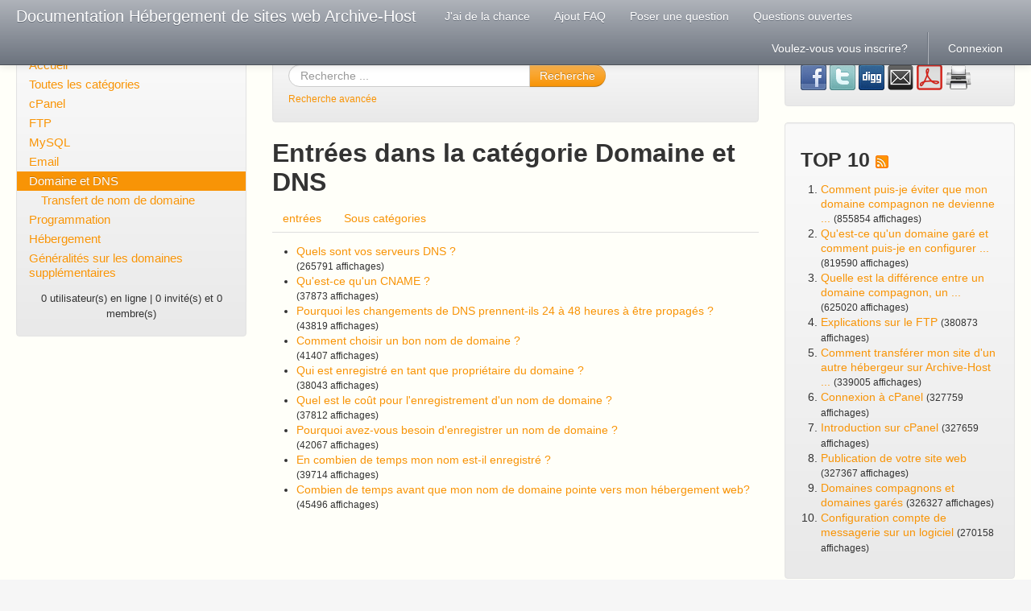

--- FILE ---
content_type: text/html;charset=UTF-8
request_url: http://docuwh.archive-host.net/index.php?sid=6902909&lang=fr&action=show&cat=5
body_size: 4353
content:
<!doctype html>
<!--[if lt IE 7 ]> <html lang="fr" class="no-js ie6"> <![endif]-->
<!--[if IE 7 ]> <html lang="fr" class="no-js ie7"> <![endif]-->
<!--[if IE 8 ]> <html lang="fr" class="no-js ie8"> <![endif]-->
<!--[if IE 9 ]> <html lang="fr" class="no-js ie9"> <![endif]-->
<!--[if (gt IE 9)|!(IE)]><!--> <html lang="fr" class="no-js"> <!--<![endif]-->
<head>
    <meta charset="utf-8">
    <title>Documentation Hébergement de sites web Archive-Host - Domaine et DNS</title>
    <base href="http://docuwh.archive-host.net/" />
    <meta name="description" content="Documentation de la solution d&#39;hébergement de sites web d&#39;Archive-Host">
    <meta name="keywords" content="">
    <meta name="author" content="Cyril">
    <meta name="viewport" content="width=device-width, initial-scale=1.0">
    <meta name="application-name" content="phpMyFAQ 2.8.24">
    <meta name="robots" content="INDEX, FOLLOW">
    <meta name="revisit-after" content="7 days">
    <!-- Share on Facebook -->
    <meta property="og:title" content="Documentation Hébergement de sites web Archive-Host - Domaine et DNS" />
    <meta property="og:description" content="Documentation de la solution d&#39;hébergement de sites web d&#39;Archive-Host" />
    <meta property="og:image" content="" />
    <link rel="stylesheet" href="http://docuwh.archive-host.net/assets/template/default/css/style.min.css?v=1">
    <link rel="shortcut icon" href="http://docuwh.archive-host.net/assets/template/default/favicon.ico">
    <link rel="apple-touch-icon" href="http://docuwh.archive-host.net/assets/template/default/apple-touch-icon.png">
    <link rel="canonical" href="http://docuwh.archive-host.net/index.php?sid=6902909&amp;lang=fr&amp;action=show&amp;cat=5">
    <script src="http://docuwh.archive-host.net/assets/js/libs/modernizr.min.js"></script>
    <script src="http://docuwh.archive-host.net/assets/js/phpmyfaq.min.js"></script>
    <link rel="alternate" title="News RSS Feed" type="application/rss+xml" href="http://docuwh.archive-host.net/feed/news/rss.php">
    <link rel="alternate" title="TopTen RSS Feed" type="application/rss+xml" href="http://docuwh.archive-host.net/feed/topten/rss.php">
    <link rel="alternate" title="Latest FAQ Records RSS Feed" type="application/rss+xml" href="http://docuwh.archive-host.net/feed/latest/rss.php">
    <link rel="alternate" title="Open Questions RSS Feed" type="application/rss+xml" href="http://docuwh.archive-host.net/feed/openquestions/rss.php">
    <link rel="search" type="application/opensearchdescription+xml" title="Documentation Hébergement de sites web Archive-Host - Domaine et DNS" href="http://docuwh.archive-host.net/opensearch.php">
    <style> html{display:none;} </style>
</head>
<body dir="ltr">
<!--[if lt IE 8 ]>
<div class="internet-explorer-error">
    Do you know that your Internet Explorer is out of date?<br/>
    Please use Internet Explorer 8+, Mozilla Firefox 4+, Google Chrome, Apple Safari 5+ or Opera 11+
</div>
 <![endif]-->
<div class="navbar navbar-fixed-top hidden-print">
    <div class="navbar-inner">
        <div class="container-fluid">
            <button type="button" class="btn btn-navbar" data-toggle="collapse" data-target=".nav-collapse">
                <span class="icon-bar"></span>
                <span class="icon-bar"></span>
                <span class="icon-bar"></span>
            </button>
            <a class="brand" title="Documentation Hébergement de sites web Archive-Host" href="http://docuwh.archive-host.net">Documentation Hébergement de sites web Archive-Host</a>
            <nav class="nav-collapse">
                <ul class="nav">
                    <li class=""><a href="index.php?sid=6902909&amp;lang=fr&amp;action=instantresponse">J'ai de la chance</a></li>
                    <li class=""><a href="index.php?sid=6902909&amp;lang=fr&amp;action=add&cat=5">Ajout FAQ</a></li>
                    <li class=""><a href="index.php?sid=6902909&amp;lang=fr&amp;action=ask&category_id=5">Poser une question</a></li>
                    <li class=""><a href="index.php?sid=6902909&amp;lang=fr&amp;action=open">Questions ouvertes</a></li>
                </ul>
                <ul class="nav pull-right">
                    
                    <li class=""><a href="?action=register">Voulez-vous vous inscrire?</a></li>
                    <li class="divider-vertical"></li>
                    <li class=""><a href="?action=login">Connexion</a></li>
                    
                    
                </ul>
            </nav>
        </div>
    </div>
</div>
<section id="content" class="container-fluid">
    <div class="row-fluid">
        <div class="span3 hidden-print" id="leftContent">
            <div class="well categories">
                <ul class="nav nav-list">
                    <li class="home"><a href="index.php?sid=6902909&amp;lang=fr&amp;">Accueil</a></li>
                    <li><a href="index.php?sid=6902909&amp;lang=fr&amp;action=show">Toutes les catégories</a></li>
                    <li class="divider-horizontal"></li>
                    	<li><a id="category_1" href="/index.php?sid=6902909&amp;lang=fr&amp;action=show&amp;cat=1">cPanel</a></li>
	<li><a id="category_2" href="/index.php?sid=6902909&amp;lang=fr&amp;action=show&amp;cat=2">FTP</a></li>
	<li><a id="category_3" href="/index.php?sid=6902909&amp;lang=fr&amp;action=show&amp;cat=3">MySQL</a></li>
	<li><a id="category_4" href="/index.php?sid=6902909&amp;lang=fr&amp;action=show&amp;cat=4">Email</a></li>
	<li class="active"><a class="active" id="category_5" href="/index.php?sid=6902909&amp;lang=fr&amp;action=show&amp;cat=5">Domaine et DNS</a>
		<ul class="nav nav-list">
		<li><a id="category_7" href="/index.php?sid=6902909&amp;lang=fr&amp;action=show&amp;cat=7">Transfert de nom de domaine</a></li>
		</ul>
	</li>
	<li><a id="category_6" href="/index.php?sid=6902909&amp;lang=fr&amp;action=show&amp;cat=6">Programmation</a></li>
	<li><a id="category_8" href="/index.php?sid=6902909&amp;lang=fr&amp;action=show&amp;cat=8">Hébergement</a></li>
	<li><a id="category_9" href="/index.php?sid=6902909&amp;lang=fr&amp;action=show&amp;cat=9">Généralités sur les domaines supplémentaires </a></li>
                </ul>
                <div class="users-online">
                    <small>0 utilisateur(s) en ligne | 0 invité(s) et 0 membre(s)</small>
                </div>
            </div>
        </div>
        <div class="span6" id="mainContent">
            
            <section class="well hidden-print" id="searchBox">
                <form id="search" action="?sid=6902909&amp;lang=fr&amp;action=search" method="get" class="form-search" accept-charset="utf-8">
                    <div class="input-append">
                        <input type="hidden" name="searchcategory" value="5" />
                        <input type="hidden" name="action" value="search" />
                        <input type="text" name="search" id="searchfield" placeholder="Recherche ..."
                               class="input-xlarge search-query" />
                        <button class="btn btn-primary" type="submit" name="submit">
                            Recherche
                        </button>
                    </div>
                </form>
                <small><a class="help" href="http://docuwh.archive-host.net/index.php?action=search">Recherche avancée</a></small>
            </section>
            
            
            <section>
            <header>
                <h2>Entrées dans la catégorie Domaine et DNS</h2>
            </header>
            <ul class="nav nav-tabs">
                <li><a href="#faqs" data-toggle="tab">entrées</a></li>
                
                <li><a href="#subcategories" data-toggle="tab">Sous catégories</a></li>
                
            </ul>
            <div class="tab-content">
                <div class="tab-pane active" id="faqs">
                    <p></p>
                    <ul class="phpmyfaq_ul"><li><a title="Quels sont vos serveurs DNS ?" href="/index.php?sid=6902909&amp;lang=fr&amp;action=artikel&amp;cat=5&amp;id=22&amp;artlang=fr">Quels sont vos serveurs DNS ?</a><span id="viewsPerRecord"><br /><small>(265791 affichages)</small></span></li>
<li><a title="Qu&#39;est-ce qu&#39;un CNAME ?" href="/index.php?sid=6902909&amp;lang=fr&amp;action=artikel&amp;cat=5&amp;id=42&amp;artlang=fr">Qu&#39;est-ce qu&#39;un CNAME ?</a><span id="viewsPerRecord"><br /><small>(37873 affichages)</small></span></li>
<li><a title="Pourquoi les changements de DNS prennent-ils 24 à 48 heures à être propagés ?" href="/index.php?sid=6902909&amp;lang=fr&amp;action=artikel&amp;cat=5&amp;id=41&amp;artlang=fr">Pourquoi les changements de DNS prennent-ils 24 à 48 heures à être propagés ?</a><span id="viewsPerRecord"><br /><small>(43819 affichages)</small></span></li>
<li><a title="Comment choisir un bon nom de domaine ?  " href="/index.php?sid=6902909&amp;lang=fr&amp;action=artikel&amp;cat=5&amp;id=20&amp;artlang=fr">Comment choisir un bon nom de domaine ?  </a><span id="viewsPerRecord"><br /><small>(41407 affichages)</small></span></li>
<li><a title="Qui est enregistré en tant que propriétaire du domaine ?  " href="/index.php?sid=6902909&amp;lang=fr&amp;action=artikel&amp;cat=5&amp;id=19&amp;artlang=fr">Qui est enregistré en tant que propriétaire du domaine ?  </a><span id="viewsPerRecord"><br /><small>(38043 affichages)</small></span></li>
<li><a title="Quel est le coût pour l&#39;enregistrement d&#39;un nom de domaine ?" href="/index.php?sid=6902909&amp;lang=fr&amp;action=artikel&amp;cat=5&amp;id=18&amp;artlang=fr">Quel est le coût pour l&#39;enregistrement d&#39;un nom de domaine ?</a><span id="viewsPerRecord"><br /><small>(37812 affichages)</small></span></li>
<li><a title="Pourquoi avez-vous besoin d&#39;enregistrer un nom de domaine ?  " href="/index.php?sid=6902909&amp;lang=fr&amp;action=artikel&amp;cat=5&amp;id=17&amp;artlang=fr">Pourquoi avez-vous besoin d&#39;enregistrer un nom de domaine ?  </a><span id="viewsPerRecord"><br /><small>(42067 affichages)</small></span></li>
<li><a title="En combien de temps mon nom est-il enregistré ?  " href="/index.php?sid=6902909&amp;lang=fr&amp;action=artikel&amp;cat=5&amp;id=16&amp;artlang=fr">En combien de temps mon nom est-il enregistré ?  </a><span id="viewsPerRecord"><br /><small>(39714 affichages)</small></span></li>
<li><a title="Combien de temps avant que mon nom de domaine pointe vers mon hébergement web?  " href="/index.php?sid=6902909&amp;lang=fr&amp;action=artikel&amp;cat=5&amp;id=15&amp;artlang=fr">Combien de temps avant que mon nom de domaine pointe vers mon hébergement web?  </a><span id="viewsPerRecord"><br /><small>(45496 affichages)</small></span></li></ul><span class="totalFaqRecords hide">9</span>
                    <p></p>
                </div>
                <div class="tab-pane" id="subcategories">
                    <p></p>
                    <ul>
	<li><a href="/index.php?sid=6902909&amp;lang=fr&amp;action=show&amp;cat=5">Domaine et DNS</a><span class="rssCategoryLink"> (9 FAQs <a href="feed/category/rss.php?category_id=5&category_lang=fr" target="_blank"><img id="category_5_RSS" src="assets/img/feed.png" width="16" height="16" alt="RSS"></a>)</span>
		<ul>
		<li><a href="/index.php?sid=6902909&amp;lang=fr&amp;action=show&amp;cat=7">Transfert de nom de domaine</a><span class="rssCategoryLink"> (4 FAQs <a href="feed/category/rss.php?category_id=7&category_lang=fr" target="_blank"><img id="category_7_RSS" src="assets/img/feed.png" width="16" height="16" alt="RSS"></a>)</span></li>
	</ul>
		</li>
	</ul>
<span id="totFaqRecords" style="display: none;">13</span>
                </div>
            </div>
        </section>
        </div>
        <div class="span3 hidden-print" id="rightContent">
                    
        <section class="well">
            <div id="social">
                <a href="https://www.facebook.com/sharer.php?u=http%3A%2F%2Fdocuwh.archive-host.netindex.php%3Faction%3Dartikel%26cat%3D5%26id%3D0%26artlang%3Dfr" target="_blank">
                    <img src="assets/img/facebook.png" alt="Share on Facebook" title="Share on Facebook" width="32" height="32" >
                </a>
                <a href="https://twitter.com/share?url=http%3A%2F%2Fdocuwh.archive-host.netindex.php%3Faction%3Dartikel%26cat%3D5%26id%3D0%26artlang%3Dfr&text=Pas+de+cat%C3%A9gorie+trouv%C3%A9e%21+%7C+http%3A%2F%2Fdocuwh.archive-host.netindex.php%3Faction%3Dartikel%26cat%3D5%26id%3D0%26artlang%3Dfr" target="_blank">
                    <img src="assets/img/twitter.png" alt="Share on Twitter" title="Share on Twitter" width="32" height="32" >
                </a>
                <a href="http://digg.com/submit?phase=2&url=http%3A%2F%2Fdocuwh.archive-host.netindex.php%3Faction%3Dartikel%26cat%3D5%26id%3D0%26artlang%3Dfr%26title%3DPas%2Bde%2Bcat%25C3%25A9gorie%2Btrouv%25C3%25A9e%2521" target="_blank">
                    <img src="assets/img/digg.png" alt="Digg it!" title="Digg it!" width="32" height="32" >
                </a>
                <a href="http://docuwh.archive-host.net?action=send2friend&cat=5&id=0&artlang=fr">
                    <img src="assets/img/email.png" alt="Envoyer à un ami " title="Envoyer à un ami " width="32" height="32" >
                </a>
                <a target="_blank" href="/pdf.php?cat=5&id=0&artlang=fr">
                    <img src="assets/img/pdf.png" alt="version PDF" title="version PDF" width="32" height="32" >
                </a>
                <a href="javascript:window.print();">
                    <img src="assets/img/print.png" alt="Imprimer cet article" title="Imprimer cet article" width="32" height="32" >
                </a>
            </div>
            <div id="facebookLikeButton">
                
            </div>
        </section>
        
        <section class="well">
            <header>
                <h3>TOP 10 <a href="feed/topten/rss.php" target="_blank"><img src="assets/img/feed.png" width="16" height="16" alt="RSS" /></a></h3>
            </header>
            <ol>
                
                <li><a href="/index.php?sid=6902909&amp;lang=fr&amp;action=artikel&amp;cat=9&amp;id=33&amp;artlang=fr">Comment puis-je éviter que mon domaine compagnon ne devienne ...</a> <small>(855854 affichages)</small></li>
                
                <li><a href="/index.php?sid=6902909&amp;lang=fr&amp;action=artikel&amp;cat=9&amp;id=39&amp;artlang=fr">Qu&#39;est-ce qu&#39;un domaine garé et comment puis-je en configurer ...</a> <small>(819590 affichages)</small></li>
                
                <li><a href="/index.php?sid=6902909&amp;lang=fr&amp;action=artikel&amp;cat=9&amp;id=32&amp;artlang=fr">Quelle est la différence entre un domaine compagnon, un ...</a> <small>(625020 affichages)</small></li>
                
                <li><a href="/index.php?sid=6902909&amp;lang=fr&amp;action=artikel&amp;cat=2&amp;id=9&amp;artlang=fr">Explications sur le FTP</a> <small>(380873 affichages)</small></li>
                
                <li><a href="/index.php?sid=6902909&amp;lang=fr&amp;action=artikel&amp;cat=8&amp;id=46&amp;artlang=fr">Comment transférer mon site d&#39;un autre hébergeur sur Archive-Host ...</a> <small>(339005 affichages)</small></li>
                
                <li><a href="/index.php?sid=6902909&amp;lang=fr&amp;action=artikel&amp;cat=1&amp;id=2&amp;artlang=fr">Connexion à cPanel</a> <small>(327759 affichages)</small></li>
                
                <li><a href="/index.php?sid=6902909&amp;lang=fr&amp;action=artikel&amp;cat=1&amp;id=1&amp;artlang=fr">Introduction sur cPanel</a> <small>(327659 affichages)</small></li>
                
                <li><a href="/index.php?sid=6902909&amp;lang=fr&amp;action=artikel&amp;cat=2&amp;id=4&amp;artlang=fr">Publication de votre site web</a> <small>(327367 affichages)</small></li>
                
                <li><a href="/index.php?sid=6902909&amp;lang=fr&amp;action=artikel&amp;cat=9&amp;id=21&amp;artlang=fr">Domaines compagnons et domaines garés</a> <small>(326327 affichages)</small></li>
                
                <li><a href="/index.php?sid=6902909&amp;lang=fr&amp;action=artikel&amp;cat=4&amp;id=45&amp;artlang=fr">Configuration compte de messagerie sur un logiciel</a> <small>(270158 affichages)</small></li>
                
                
            </ol>
        </section>
        <section class="well">
            <header>
                <h3>Les 5 dernières publications : <a href="feed/latest/rss.php" target="_blank"><img src="assets/img/feed.png" width="16" height="16" alt="RSS" /></a></h3>
            </header>
            <ol>
                
                <li><a href="/index.php?sid=6902909&amp;lang=fr&amp;action=artikel&amp;cat=5&amp;id=22&amp;artlang=fr">Quels sont vos serveurs DNS ?</a> <small>(2013-03-15 15:38)</small></li>
                
                <li><a href="/index.php?sid=6902909&amp;lang=fr&amp;action=artikel&amp;cat=8&amp;id=46&amp;artlang=fr">Comment transférer mon site d&#39;un autre hébergeur sur Archive-Host ...</a> <small>(2011-12-13 21:37)</small></li>
                
                <li><a href="/index.php?sid=6902909&amp;lang=fr&amp;action=artikel&amp;cat=9&amp;id=39&amp;artlang=fr">Qu&#39;est-ce qu&#39;un domaine garé et comment puis-je en configurer ...</a> <small>(2011-12-13 14:23)</small></li>
                
                <li><a href="/index.php?sid=6902909&amp;lang=fr&amp;action=artikel&amp;cat=9&amp;id=33&amp;artlang=fr">Comment puis-je éviter que mon domaine compagnon ne devienne ...</a> <small>(2011-12-13 14:23)</small></li>
                
                <li><a href="/index.php?sid=6902909&amp;lang=fr&amp;action=artikel&amp;cat=9&amp;id=32&amp;artlang=fr">Quelle est la différence entre un domaine compagnon, un ...</a> <small>(2011-12-13 14:23)</small></li>
                
                
            </ol>
        </section>
            
            <section class="well">
                <header>
                    <h3>FAQs épinglées</h3>
                </header>
                <ul>
                    <li><a href="/index.php?sid=6902909&amp;lang=fr&amp;action=artikel&amp;cat=2&amp;id=9&amp;artlang=fr">Explications sur le FTP</a></li>
                </ul>
            </section>
            
        </div>
    </div>
</section>
<footer id="footer" class="container-fluid hidden-print">
    <div class="row-fluid">
        <div class="span6">
            <ul class="footer-menu">
                <li><a href="index.php?sid=6902909&amp;lang=fr&amp;action=sitemap&amp;lang=fr">Carte du site</a></li>
                <li><a href="index.php?sid=6902909&amp;lang=fr&amp;action=contact">Contact</a></li>
                <li><a href="index.php?sid=6902909&amp;lang=fr&amp;action=glossary">Glossaire</a></li>
            </ul>
        </div>
        <div class="span6">
            <form action="?sid=" method="post" class="pull-right" accept-charset="utf-8">
            <select class="language" name="language" id="language" size="1" onchange="this.form.submit();">
	<option value="ar">Arabic</option>
	<option value="eu">Basque</option>
	<option value="bn">Bengali</option>
	<option value="bs">Bosnian</option>
	<option value="pt-br">Brazilian Portuguese</option>
	<option value="zh">Chinese (Simplified)</option>
	<option value="tw">Chinese (Traditional)</option>
	<option value="cs">Czech</option>
	<option value="da">Danish</option>
	<option value="nl">Dutch</option>
	<option value="en">English</option>
	<option value="fi">Finnish</option>
	<option value="fr" selected="selected">French</option>
	<option value="fr-ca">French (Canada)</option>
	<option value="de">German</option>
	<option value="el">Greek</option>
	<option value="he">Hebrew</option>
	<option value="hi">Hindi</option>
	<option value="hu">Hungarian</option>
	<option value="id">Indonesian</option>
	<option value="it">Italian</option>
	<option value="ja">Japanese</option>
	<option value="ko">Korean</option>
	<option value="lv">Latvian</option>
	<option value="lt">Lithuanian</option>
	<option value="ms">Malay</option>
	<option value="nb">Norwegian Bokm&aring;l</option>
	<option value="fa">Persian</option>
	<option value="pl">Polish</option>
	<option value="pt">Portuguese</option>
	<option value="ro">Romanian</option>
	<option value="ru">Russian</option>
	<option value="sr">Serbian</option>
	<option value="sk">Slovak</option>
	<option value="sl">Slovenian</option>
	<option value="es">Spanish</option>
	<option value="sv">Swedish</option>
	<option value="th">Thai</option>
	<option value="tr">Turkish</option>
	<option value="uk">Ukrainian</option>
	<option value="vi">Vietnamese</option>
	<option value="cy">Welsh</option>
</select>
                <input type="hidden" name="action" value="" />
            </form>
        </div>
    </div>
    <div class="row">
        <p class="copyright pull-right">
            powered by <a href="http://www.phpmyfaq.de" target="_blank">phpMyFAQ</a> 2.8.24
        </p>
    </div>
</footer>
</body>
</html>